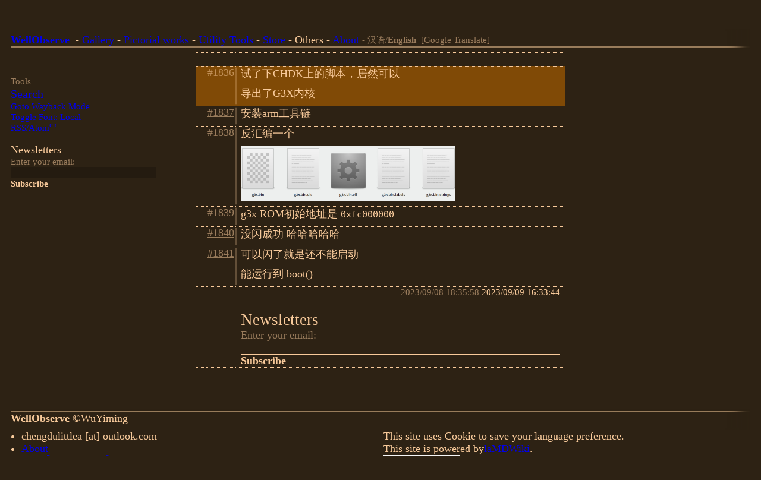

--- FILE ---
content_type: text/html; charset=UTF-8
request_url: https://www.wellobserve.com/index.php?post=20230908183558
body_size: 8705
content:
        <!DOCTYPE html><html lang='zh-Hans-CN'>
        <head>
        <meta charset='utf-8'>
        <meta content="width=device-width, initial-scale=1" name="viewport">
        <title>WellObserve</title>
        <meta property="og:title" content="WellObserve | Unamed (试了下CHDK上的脚本，居然可以)">
                        <link href='styles/main.css' rel='stylesheet' type="text/css">
        <link rel="alternate" type="application/rss+xml" title="WellObserve" href="?rss=en" />
        <link rel="alternate" hreflang="zh" href="index.php?post=20230908183558" />
        <link rel="alternate" hreflang="en" href="en.php?post=20230908183558" />
        <link rel="alternate" hreflang="x-default" href="en.php?post=20230908183558" />
                    <link rel="authorization_endpoint" href="auth" />        <noscript><style>.lb.post_access{top:unset;bottom:0;height:2em;} .active_post .lb.post_access{height:100%;}.post label{pointer-events:all;}</style></noscript>
        </head>
        <div class='page'>
            <script type='text/javascript'>
            function toggle_mobile_show(a){a.classList.toggle('hidden_m')}
            function ShowWaitingBar(){wait = document.querySelector("#waiting_bar");wait.style.display='';}
            function HideWaitingBar(){wait = document.querySelector("#waiting_bar");wait.style.display='none';}
                    function la_auto_grow(element){
                s=window.scrollY;element.style.height="30px";element.style.height=(element.scrollHeight)+"px";window.scroll(0, s);
            }
            function ShowBackdrop(alpha=0.5){
                b = document.getElementById('backdrop');
                b.style="background-color:rgba(0,0,0,"+alpha+");";
                b.style.animation='backdrop_fade_in 0.3s forwards';
                b.style.display = 'block';
            }
            function HideBackdrop(){
                b = document.getElementById('backdrop');
                b.style.animation='backdrop_fade_out 0.3s forwards';
                setTimeout(function(e1){e1.style.display='none';}, 300, b);
            }
            function ShowRightSide(big,elem_to_clone){
                p = document.getElementById('pop_right');
                if(elem_to_clone){
                    c = elem_to_clone.cloneNode(true);
                    c.id='side_bar_cloned';c.className="";c.style="";
                    p.querySelector('._content').appendChild(c);
                }
                p.classList.remove('pop_right','pop_right_big');
                if(big) {p.classList.add('pop_right_big');p.style.animation='pop_slide_in_big 0.3s forwards';}
                else {p.classList.add('pop_right');p.style.animation='pop_slide_in 0.3s forwards';}
                p.style.display='block';
                ShowBackdrop(0.5);
            }
            function HideRightSide(){
                p = document.getElementById('pop_right');
                if(side=p.querySelector('#side_bar_cloned')){
                    side.remove();
                }
                put = document.querySelector("#_uploader");
                if(p.classList.contains('pop_right')){p.style.animation='pop_slide_out 0.3s forwards';}
                else{p.style.animation='pop_slide_out_big 0.3s forwards';}
                setTimeout(function(e1, e2){e1.style.display='none';if(e2)e2.style.display='none';}, 300, p, put);
                HideBackdrop();
            }
            function CssNumberID(id){ return "#\\3"+id.substr(0,1)+" "+id.substr(1); }
            function ScrollToPost(id){
                post=null;
                if(!(post = document.querySelector("[data-post-id='"+id+"']"))){
                    if(!(post = document.querySelector(CssNumberID(id)))) return; } 
                post.scrollIntoView({ behavior: 'smooth', block: 'start'});
            }
                </script><input type='checkbox' class='lpctrl' id='titlectrl'>
        <header><div>
                <a href='index.php' class='clean_a hidden_m' onclick='ShowWaitingBar()'><b>WellObserve</b></a>
                <label for='titlectrl' id='mtitle'><b><a class='hidden_on_desktop'>Well...</a></b></label>
        <div class='header_nav'>
        <ul class='mobile_fold hidden_on_print' id='mobile_nav'>
            <li class='hidden_m'><a href='?gallery=default' onclick='ShowWaitingBar()'>Gallery</a></li>
            <li class='hidden_on_desktop_force block_m smaller'>&nbsp;</li>
            <li class='hidden_on_desktop_force block_m bigger'>
                <a href='index.php?part=recent' onclick='ShowWaitingBar()'>Recent</a>
                </li>
            <li class='hidden_on_desktop_force block_m bigger'>
                <a href='index.php?gallery=default' onclick='ShowWaitingBar()'>Gallery</a></li>
            <ul>
<li><a href="?post=20211024144212" onclick='ShowWaitingBar()'>Pictorial works</a><ul>
<li><a href="?post=20240411194237" onclick='ShowWaitingBar()'>Comic: Blowback</a><ul>
<li><a href="?post=20240506001355" onclick='ShowWaitingBar()'> Blowback: Extra Artworks</a></li>
</ul>
</li>
<li><a href="?gallery=大陆">The Continent</a></li>
<li><a href="?post=20211008145522" onclick='ShowWaitingBar()'>Comic: Rescuer</a></li>
<li><a href="?post=20200920100100" onclick='ShowWaitingBar()'>Comic: Flight 811</a></li>
</ul>
</li>
<li><a href="?post=20211024143141" onclick='ShowWaitingBar()'>Utility Tools</a><ul>
<li><a href="?post=20221222155743" onclick='ShowWaitingBar()'>Our Paint</a> <sup>v0.5</sup></li>
<li><a href="?post=20251106191222" onclick='ShowWaitingBar()'> A Intelligent Mesh Structure</a></li>
<li><a href="?post=20240802102648" onclick='ShowWaitingBar()'> Retro Cam</a></li>
<li><a href="?post=20240801153836" onclick='ShowWaitingBar()'> Digital 8mm Video Camera</a></li>
<li><a href="?post=20221022165137" onclick='ShowWaitingBar()'>LaGUI</a></li>
<li><a href="?post=20211021001236" onclick='ShowWaitingBar()'>Line Art</a></li>
<li><a href="?post=20211107011347" onclick='ShowWaitingBar()'>LaMDWiki</a></li>
<li><a href="?post=20211021230928" onclick='ShowWaitingBar()'> GPencil Font Plugin</a></li>
</ul>
</li>
<li><a href="?post=20211106195349" onclick='ShowWaitingBar()'>Store</a></li>
<li> Others<ul>
<li><a href="?post=20211027174547" onclick='ShowWaitingBar()'>Over the Edge</a></li>
</ul>
</li>
<li><a href="?post=20210929232259" onclick='ShowWaitingBar()'>About</a></li>
</ul>                            <li class='smaller gray'>
                    <a href='index.php?&post=20230908183558&set_language=zh' onclick='ShowWaitingBar()'>
                        汉语/<b>English</b></a>
                    <br class='hidden_on_desktop' />
                    <a id='translate_button' target='_blank'>&nbsp;[Google Translate]&nbsp;</a></li>
                    </ul></div>
    <hr class='hidden_m'>                </div></header>
        <div id='waiting_bar' style='display:none;'></div>
        <script>ShowWaitingBar();window.addEventListener('load',(event) =>{HideWaitingBar();}); </script>
            <div id='post_menu' style='display:none;' class='pop_menu clean_a'>
            <ul>
            <li><span id='_time_hook' class='smaller'>时间</span>&nbsp;&nbsp;<a href='javascript:HidePopMenu();'>×</a></li>
            <li><a id='share_copy'>⎘Copy Link</a></li>
            <hr />
                            <li><a id='menu_history'>History</a></li>
                        </ul>
        </div>
        <div id='backdrop' style='display:none;' class='backdrop' onclick='HideRightSide();HideBigImage(1);'
            ondrop="_dropHandler(event);" ondragover="_dragOverHandler(event);"></div>
        <div id='pop_right' class='pop_right' onclick='event.stopPropagation()'>
            <div style='text-align:right;position:sticky;top:0;'><a class='clean_a' href='javascript:HideRightSide();'>
                Close→</a></div>
                        <div class='_content'></div>
        </div>
                <div class='main' >
            <div class='left mobile_fold'><span class='gray smaller'><br /></span>        <div class='wayback_link clean_a smaller'><span class='gray'><br />Tools</span><ul>
        <li><a href='?search=' onclick='ShowWaitingBar()' class='bigger'>Search</a></li>
        <li>        <a href='index.php?&post=20230908183558&set_wayback=true'>Goto Wayback Mode</a>
        </li>
        <li><a href='index.php?&post=20230908183558&toggle_font=true'>
            Toggle Font: Local</a></li>
        <li><a rel="alternate" type="application/rss+xml" href="?rss=en" />RSS/Atom<sup>en</sup></a></li>
        </ul>
        </div>
        <div  class='hidden_on_print smaller''>
        <form action='mailsub.php?subscribe=1' method='post' id='subscribe_form' style='display:none;'></form>
        <br />
        <h3>Newsletters</h3>
        <span class='gray'>Enter your email:</span>
        <input type='text' id='email_subscribe_name' name='email_subscribe_name' form='subscribe_form' style='border-color:#f8ca9b88;background:rgba(0,0,0,0.2);max-width:16em;'>
        <input class='button' form='subscribe_form' type='submit' value=Subscribe>
        <br /></div>        <br />
        <hr class="hidden_on_desktop" />
        </div>
    <table class='center print_column clickable_section section'><tbody><tr class='hidden_on_print no_line'><td></td><td></td><td>    <style>#\32 0230908183558{display:block;}</style><br /><h2>Thread</h2></td></tr><tr class='no_line'><td></td><td></td><td></td></tr><tr class='no_line'><td></td><td></td><td><br class='hidden_on_print' /></td></tr><tr class='post  active_post last_wide' data-post-id='20230908183558'><td></td><td><a href='?post=20230908183558' onclick="ClickPost(this.parentNode.parentNode,event,true)">#<span class='mobile_fold'>1836</span></td><td><div class='post_menu_button _menu_hook' >+</div><p>试了下CHDK上的脚本，居然可以</p>
<p>导出了G3X内核</p></td></tr><tr class='post ' data-post-id='20230908183633'><td></td><td><a href='?post=20230908183633' onclick="ClickPost(this.parentNode.parentNode,event,true)">#<span class='mobile_fold'>1837</span></td><td><script>
                    document.title+=" | Unamed (试了下CHDK上的脚本，居然可以)"</script><div class='post_menu_button _menu_hook' >+</div><p>安装arm工具链</p></td></tr><tr class='post ' data-post-id='20230908190252'><td></td><td><a href='?post=20230908190252' onclick="ClickPost(this.parentNode.parentNode,event,true)">#<span class='mobile_fold'>1838</span></td><td><div class='post_menu_button _menu_hook' >+</div><p>反汇编一个</p>
<div class='imd'><a href='?show_image=20230908190243.jpg' target='_blank' onclick='event.preventDefault();'><img src="images/thumb/20230908190243.jpg" alt="图片"  data-imgsrc='20230908190243.jpg'></a></div></td></tr><tr class='post  last_wide' data-post-id='20230908192111'><td></td><td><a href='?post=20230908192111' onclick="ClickPost(this.parentNode.parentNode,event,true)">#<span class='mobile_fold'>1839</span></td><td><div class='post_menu_button _menu_hook' >+</div><p>g3x ROM初始地址是 <code>0xfc000000</code></p></td></tr><tr class='post ' data-post-id='20230908224202'><td></td><td><a href='?post=20230908224202' onclick="ClickPost(this.parentNode.parentNode,event,true)">#<span class='mobile_fold'>1840</span></td><td><div class='post_menu_button _menu_hook' >+</div><p>没闪成功 哈哈哈哈哈</p></td></tr><tr class='post ' data-post-id='20230909163344'><td></td><td><a href='?post=20230909163344' onclick="ClickPost(this.parentNode.parentNode,event,true)">#<span class='mobile_fold'>1841</span></td><td><div class='post_menu_button _menu_hook' >+</div><p>可以闪了就是还不能启动</p>
<p>能运行到 boot()</p></td></tr><tr class='no_line'><td></td><td></td><td><div class='smaller align_right'>
                <span class='gray'>2023/09/08 18:35:58</span>
                <br class='hidden_on_desktop' />2023/09/09 16:33:44
            </div></td></tr><tr class='no_line'><td></td><td></td><td><div  class='hidden_on_print'>
        <form action='mailsub.php?subscribe=1' method='post' id='subscribe_form' style='display:none;'></form>
        <br />
        <h2>Newsletters</h2>
        <span class='gray'>Enter your email:</span>
        <input type='text' id='email_subscribe_name' name='email_subscribe_name' form='subscribe_form' >
        <input class='button' form='subscribe_form' type='submit' value=Subscribe>
        <br /></div></td></tr><tr ><td></td><td></td><td></td></tr></tbody></table>        </div>
            <div class='small_footer'><div>
            <hr />
                        <b>WellObserve</b>
            <span onclick='event.stopPropagation()'                ondblclick='javascript:window.location.href="index.php?settings=true"'>©</span>WuYiming            <div class='smaller show_on_print'>www.wellobserve.com<br />chengdulittlea@outlook.com</div>
        </div></div>
        <div class='footer'>
            <div style='white-space:nowrap;'>
                <div class='footer_additional'>
                <ul>
<li>chengdulittlea [at] outlook.com</li>
<li><a href="?post=20210929232259" onclick='ShowWaitingBar()'>About</a></li>
<li><a href="https://bsky.app/profile/chengdulittlea.bsky.social" target='_blank'>Bsky<sup>↗</sup></a> | <a rel="me" href="https://mastodon.art/@chengdulittlea" target='_blank'>Mastodon<sup>↗</sup></a></li>
<li><a href="?post=20211026232009" onclick='ShowWaitingBar()'>Wish List</a></li>
<li><a href="?post=20211020225213" onclick='ShowWaitingBar()'>Internet Neighbour</a></li>
</ul>
<p><br /></p>
<style>.nosup sup{display:none;}</style>
<ul class="smaller nosup">
<li> <a href="https://webring.xxiivv.com/#your-id-here" target="_blank" target='_blank'>xxiivv webring<sup>↗</sup></a> <img src="xxiivv.icon.svg" alt="XXIIVV webring" style="height:1.5em;filter:invert(72%);vertical-align:bottom;"> <a href="https://lieu.cblgh.org/random" target='_blank'>Random<sup>↗</sup></a></li>
<li> <a href="https://yesterweb.org/webring/members.html" target='_blank'>Yesterweb webring<sup>↗</sup></a> <a href="https://webring.yesterweb.org/noJS/index.php?d=prev&amp;url=https://yesterweb.org/" target='_blank'>Prev<sup>↗</sup></a> <a href="https://webring.yesterweb.org/noJS/index.php?d=next&amp;url=https://yesterweb.org/" target='_blank'>Next<sup>↗</sup></a> <a href="https://webring.yesterweb.org/noJS/index.php?d=rand&amp;url=https://yesterweb.org/" target='_blank'>Random<sup>↗</sup></a></li>
<li> <a href="https://webring.dinhe.net" target='_blank'>Retronaut webring<sup>↗</sup></a> <a href="https://webring.dinhe.net/prev/https://www.wellobserve.com" target='_blank'>Prev<sup>↗</sup></a> <a href="https://webring.dinhe.net/next/https://www.wellobserve.com" target='_blank'>Next<sup>↗</sup></a> <a href="https://webring.dinhe.net/random" target='_blank'>Random<sup>↗</sup></a></li>
<li><a href="https://www.travellings.cn/go.html" target="_blank" rel="noopener" title="开往-友链接力">开往：别的有趣
</a></li>
</ul>                </div>
                <div class='footer_additional'>
                <p>This site uses Cookie to save your language preference.</p>
<p>This site is powered by<a href="?post=20211107011347" onclick='ShowWaitingBar()'>laMDWiki</a>.</p>
<div class='imd'><a href='?show_image=20230209181737.jpg' target='_blank' onclick='event.preventDefault();'><img src="images/20230209181737.jpg" alt="图片 keep_inline"  data-imgsrc='20230209181737.jpg'></a></div>
<p>&nbsp;</p>
<p><a href="?statistics=all"> Statistics</a></p>                </div>
            </div>
        </div>
        <p>&nbsp;<p>
        <div id='dropping_background' style='display:none;' onclick='this.style.display="none";'
            ondrop="_dropHandler(event);" ondragover="_dragOverHandler(event);">
            <h2 style='width:100%;'>Upload here</h2>
        </div>
                <div id='big_image_overlay' style='display:none'>
            <div class='big_image_box clean_a' onclick='HideBigImage(1)'>
                <div style='display:flex;align-items:center;height:100%;justify-content:center;width:100%;'>Please Wait</div>
                                <img id='big_image' onload="HideWaitingBar();" />                                <video id='big_video' onloadstart="HideWaitingBar();" controls><source id='big_video_src' type='video/mp4'
                    ></video>            </div>
            <div class='big_side_box' onclick='HideBigImage(1);'>
                        <div class='big_image_box clean_a image_nav' onclick='HideBigImage(1)'>
                <div ><a id='prev_image' class='image_nav_prev img_btn_hidden' onclick="event.stopPropagation();">
                    <div class='lr_buttons'>←</div></a></div>
                <div ><a id='next_image' class='image_nav_next img_btn_hidden' onclick="event.stopPropagation();">
                    <div class='lr_buttons'>→</div></a></div>
                <div id='here_buttons'></div>
            </div>                <div class='side_box_mobile_inner'>
                                        <div class='inquiry_buttons img_btn_hidden' id='inquiry_buttons' onclick="event.stopPropagation();">
                        <span style='display:none;' id='image_purchase' class='clean_a'>
                            <b><a id='image_purchase_button' target="_blank">￥Purchase Print</a></b>
                            <br class='hidden_on_desktop block_m' /></span>
                        <b><a class='clean_a' id='image_download'><span id='download_processing'>↓</span>Download</a></b>
                                                    &nbsp;<a class='clean_a' id='image_inquiry'>
                            <b>@</b>Inquiry</a>
                        <hr class='hidden_on_desktop block_m' />
                    </div>
                    <div id='big_image_share' class='clean_a' onclick="event.stopPropagation();">
                        <li class='wayback_close'><a onclick='HideBigImage(1);'>Close ×</a></li>
                        <li><a id='big_share_copy'>⎘ Copy Link</a></li>
                        <hr />
                    </div>                    <div id='big_image_info' onclick="event.stopPropagation();"></div>
                                    </div>
            </div>
        </div>
            </div><!-- page -->
        </body>
        </html>
            <script>
                        window.addEventListener('load', (event) => {ScrollToPost('20230908183558');});            if(back = document.getElementById('button_back')){
                if(document.referrer.indexOf(location.protocol + "//" + location.host) == 0){
                    back.href='javascript:history.back()';
                }else{
                    back.href='index.php';
                }
            }
            function copy_text(t) {
                ta = document.createElement('textarea'); document.body.appendChild(ta); ta.value = t; ta.select();
                document.execCommand("copy"); document.body.removeChild(ta);
            }
            if(trans = document.getElementById('translate_button')){
                trans.href='https://translate.google.com/translate?sl=auto&tl=en-US&u='+encodeURIComponent(document.location.href);
            }
            function ClickPost(p,e,pushstate){if(e)e.preventDefault();
                id=p.dataset.postId; if(!id)return; list=p.parentNode;active=list.getElementsByClassName('active_post');
                if(active&&active[0]&&active[0]!=p){
                    if(pushstate){window.history.pushState('?post='+id,null,'?post='+id);}
                    active[0].classList.remove('active_post'); p.classList.add('active_post');
                }
                if(!active[0]){ window.location.href="?post="+id; }
            }function InitLabel(){
                lb=document.querySelector('#mtitle'); lb.removeAttribute('for'); lb.onclick=function()
                    {c=document.querySelector('#titlectrl');if(c.checked)c.checked=false;else c.checked=true;}
                lb=document.querySelectorAll('.bkg_section label');if(!lb||!lb[0])return;
                for(i=0;i<lb.length;i++){ lb[i].removeAttribute('for');lb[i].onclick=function()
                    {c=this.parentNode.querySelector('.lpctrl');if(!c)return;if(c.checked)c.checked=false;else c.checked=true;} }
            }InitLabel();
             ScrollToPost("20230908183558");             function ShowPostMenu(post){
                menu = document.getElementById('post_menu');
                menu.style.display='block';
                menu.parentNode.removeChild(menu);
                post.appendChild(menu);
                menu.style.display='block';
                id = post.dataset.postId
                menu.querySelector('#_time_hook').innerHTML = ''+id.substring(2,4)+'/'+id.substring(4,6)+'/'+id.substring(6,8)+
                                                              ' '+id.substring(8,10)+':'+id.substring(10,12);
                window.onClick="HidePopMenu()";
                menu.onClick=(function(event){
                  event.stopPropagation();
                });
                hs = menu.querySelector('#menu_history');
                hs.href='?post='+id+'&history=1';
                                
                title = document.title;
                copy = document.getElementById('share_copy');
                copy.innerHTML='⎘ Copy Link';
                copy.addEventListener("click", function(){
                    url = window.location
                    path = location.pathname
                    copy_text(url.protocol+"//"+url.host+path+"?post="+id);
                    this.innerHTML='&#10003;&#xfe0e; Copy Link';
                });
            }
            function HidePopMenu(){
                var menus = document.querySelectorAll('.pop_menu');
                [].forEach.call(menus, function(m){m.style.display='none';});
            }
            var posts = document.querySelectorAll('.main>.center>tbody>.post'); if(!posts || !posts[0]) posts = document.querySelectorAll('.center_slides .post'); 
            [].forEach.call(posts, function(p){
                if(s=p.querySelector('._menu_hook')) s.addEventListener("click", function() {
                    ShowPostMenu(this.parentNode.parentNode);
                    if(document.querySelector('.clickable_section')!=null) ClickPost(this.parentNode.parentNode,null,true)
                });
                p.addEventListener("dblclick", function(){ ClickPost(this,null,true); lp=this.querySelector('.lpctrl'); if(lp){ if(lp.checked)lp.checked=false;else lp.checked=true; }});
            });
            //var post_clickables = document.querySelectorAll('.center .post a');
            //[].forEach.call(post_clickables, function(p){
            //    p.addEventListener("click", function(event){
            //        event.stopPropagation();
            //    });
            //});
            
            function FindImage(imgsrc){
                for(var i=0;i<document.images_filtered.length;i++){
                    if (document.images_filtered[i].dataset.imgsrc==imgsrc) return document.images_filtered[i]
                }
                return null
            }
            
            var dottime1;
            var dottime2;
            
            function ToDataURL(url) {
                return fetch(url).then((response) => {return response.blob();}).then(blob => {
                    clearTimeout(dottime1);clearTimeout(dottime2);
                    ps = document.querySelector('#download_processing');
                    ps.innerHTML='↓';ps.style.opacity='';
                    return URL.createObjectURL(blob);});
            }
            async function DownloadAsImage(url,name) {
                const a = document.createElement("a"); a.href = await ToDataURL(url); a.download = name;
                document.body.appendChild(a); a.click(); document.body.removeChild(a);
            }
            function basename(url){return url.split(/[\\/]/).pop();}
            
            pushed=0;
            function ShowBigImage(imgsrc,do_push){
                ShowWaitingBar();
                share = document.querySelector('#big_image_share');
                img = document.querySelector('#big_image');
                vid = document.querySelector('#big_video');
                vidsrc = document.querySelector('#big_video_src');
                down = document.querySelector('#image_download');
                img.src = ""; vidsrc.src="";
                if(imgsrc.match(/\.mp4$/)){
                    vidsrc.src = src = "images/"+imgsrc; img.style.display='none'; vid.load();vid.style.display='block';
                }else{
                    img.src = src = "images/"+imgsrc; vid.style.display='none';img.style.display='block';
                }
                down.href="images/"+imgsrc;
                var downname='WellObserve_WuYiming_chengdulittlea[at]outlook[dot]com_'+
                    basename(down.href);
                img.alt = downname; down.download=downname;
                var use_href = "images/"+imgsrc;
                
                down.onclick=function(event){event.stopPropagation();event.preventDefault();
                ps = this.querySelector('#download_processing');ps.innerText='…';
                var dotwait = function(ps){ var self = this;
                    dottime1 = setTimeout(function(ps){
                        ps.style.opacity='0'; dottime2 = setTimeout(function(ps){ps.style.opacity='1'; dotwait(ps);},300,ps); },300,ps) }
                dotwait(this.querySelector('#download_processing'));
                DownloadAsImage(use_href,downname);};

                
                if(do_push){PushGalleryHistory(src)}
                
                page_url = encodeURIComponent(window.location.href);
                
                                    inqb = document.querySelector('#image_inquiry');
                    inqb.href="mailto:WuYiming\<chengdulittlea@outlook.com\>?subject=Blog Artwork Inquiry&body="+
                        encodeURIComponent("Hi! I'm interested in this piece of artwork on your blog:"+'\n\n')+
                        (page_url)+encodeURIComponent('\n\n');
                                
                this_image = FindImage(imgsrc);
                if(this_image&&this_image.dataset.prevsrc){
                    new_image = FindImage(this_image.dataset.prevsrc);
                    new_prev = new_image?new_image.dataset.prevsrc:null;
                    im = document.querySelector('#prev_image');
                    if(new_prev) {im.href='javascript:ShowBigImage("'+this_image.dataset.prevsrc+'",'+do_push+')';im.style.opacity='';}
                    else {im.style.opacity='0';im.removeAttribute("href");}
                }
                if(this_image&&this_image.dataset.nextsrc){
                    new_image = FindImage(this_image.dataset.nextsrc);
                    new_next = new_image?new_image.dataset.nextsrc:null;
                    im = document.querySelector('#next_image');
                    if(new_next) {im.href='javascript:ShowBigImage("'+this_image.dataset.nextsrc+'",'+do_push+')';im.style.opacity='';}
                    else {im.style.opacity='0';im.removeAttribute("href");}
                }
                purchase = document.querySelector('#image_purchase');
                purchase_btn = document.querySelector('#image_purchase_button');
                                if(this_image&&this_image.dataset.product){
                    purchase.style.display='';
                    href = this_image.dataset.product;
                    if(this_image.dataset.product.match('^[0-9]{14}$')){
                        href = '?post='+href;
                    }
                    purchase_btn.href = href;
                }else{
                    purchase.style.display='none';
                    purchase_btn.removeAttribute("href");
                }
                
                DelayHideImgBtn(null);
                
                title = encodeURIComponent(document.title);
                copy = document.getElementById('big_share_copy');
                copy.innerHTML='⎘ Copy Link';
                copy.addEventListener("click", function(){
                    copy_text(window.location.href);
                    this.innerHTML='&#10003;&#xfe0e; Copy Link';
                });
                
                o = document.querySelector('#big_image_overlay');
                info = document.querySelector('#big_image_info');info.innerHTML="Querying...";
                here = document.querySelector('#here_buttons');here.innerHTML='';
                o.style.display="block";
                ShowBackdrop(0.8);
                var xhr = new XMLHttpRequest();
                xhr.onreadystatechange = function() {
                    if (this.readyState == 4 && this.status == 200) {
                        info = document.querySelector('#big_image_info');
                        var response = xhr.responseText;
                        let content=""
                        if(res = response.match(/<ref>(.*)<\/ref>/u)){
                            content="<span class='small'>This image appeared in "+res[1]+" posts</span>"+content;
                        }else{content="<span class='smaller gray'>This images is not referenced</span>"+content;}
                        if(res = response.match(/<insert>([\s\S]*)<\/insert>/u)){ content+=res[1]; }
                        info.innerHTML=content;
                        if(res = response.match(/<here>([\s\S]*)<\/here>/u)){
                            here.innerHTML=res[1]; window.here_b=document.getElementsByClassName('here_btn');
                            if(window.here_b)for(b=0;b<window.here_b.length;b++) {
                                window.here_b[b].addEventListener('mousemove',DontHideImgBtn);
                                window.here_b[b].addEventListener('mouseover',DontHideImgBtn);}
                        }
                    }
                };
                xhr.open("GET", "index.php?image_info="+imgsrc+"", true);
                xhr.send();
            }
            function HideBigImage(do_push){
                o = document.querySelector('#big_image_overlay');
                img = document.querySelector('#big_image');
                vid = document.querySelector('#big_video');
                vidsrc = document.querySelector('#big_video_src');
                img.src = ""; vidsrc.src="";
                if(o.style.display!='none'){
                    o.style.display="none";
                    HideBackdrop();
                    if(do_push){PushGalleryHistory("");}
                    HideWaitingBar();
                }
            }
            var lbtn=document.querySelector('#prev_image'),rbtn=document.querySelector('#next_image');
            var inq=document.querySelector('#inquiry_buttons');
            var overlay=document.querySelector('#big_image_overlay');
            var hide_timeout;
            function DontHideImgBtn(e){ clearTimeout(hide_timeout); e.stopPropagation(); }
            function DelayHideImgBtn(e){
                lbtn.classList.remove('img_btn_hidden'); rbtn.classList.remove('img_btn_hidden');
                inq.classList.remove('img_btn_hidden');
                if(window.here_b)for(b=0;b<window.here_b.length;b++){window.here_b[b].classList.remove('img_btn_hidden');}
                clearTimeout(hide_timeout);
                hide_timeout = setTimeout(function(e1,e2,e3,e4){e1.classList.add('img_btn_hidden');
                    e2.classList.add('img_btn_hidden');e3.classList.add('img_btn_hidden');
                    if(window.here_b)for(b=0;b<window.here_b.length;b++){
                        window.here_b[b].classList.add('img_btn_hidden');}}, 1000, lbtn, rbtn, inq);
            }
            lbtn.addEventListener('mousemove',DontHideImgBtn);lbtn.addEventListener('mouseover',DontHideImgBtn);
            rbtn.addEventListener('mousemove',DontHideImgBtn);rbtn.addEventListener('mouseover',DontHideImgBtn);
            inq.addEventListener('mousemove',DontHideImgBtn);inq.addEventListener('mouseover',DontHideImgBtn);
            overlay.addEventListener('mousemove',DelayHideImgBtn);
            function UpdateImageClickables(){
                var images = document.querySelectorAll('.center img, .center video, .center_wide img, .center_wide video');
                var images_filtered=new Array(); var imgadded = new Array();
                var images_remaining=new Array();
                [].forEach.call(images, function(img){
                    if(img.classList.contains("no_pop") || (!(imgsrc = img.dataset.imgsrc))) return;
                    if(imgadded.indexOf(imgsrc)>=0) {images_remaining.push(img); return;}
                    images_filtered.push(img);imgadded.push(imgsrc);
                });
                for(var i=0; i<images_filtered.length; i++){
                    previmg = nextimg = null; img = images_filtered[i];
                    if(i>0) previmg=images_filtered[i-1];
                    if(i<images_filtered.length-1) nextimg=images_filtered[i+1];
                    prevsrc=previmg?previmg.dataset.imgsrc:null; nextsrc=nextimg?nextimg.dataset.imgsrc:null; 
                    img.dataset.prevsrc = prevsrc; img.dataset.nextsrc = nextsrc; 
                    function wrap(imgsrc){return function(event){ShowBigImage(imgsrc, 1);}}
                    var clone = img.cloneNode(true); img.replaceWith(clone);
                    clone.addEventListener("click", wrap(img.dataset.imgsrc));
                }
                for(var i=0; i<images_remaining.length; i++){
                    img = images_remaining[i];
                    function wrap(imgsrc){return function(){ShowBigImage(imgsrc, 1);}}
                    var clone = img.cloneNode(true); img.replaceWith(clone);
                    clone.addEventListener("click", wrap(img.dataset.imgsrc));
                }
                document.images_filtered = images_filtered;
            }
            UpdateImageClickables();
            function PopGalleryHistory(){
                if(pushed){
                    pushed = 0;
                    try{
                        history.back();
                    }catch{
                        console.log("can't do it.");
                    }
                }
            }
            function PushGalleryHistory(src){
                abs_img = window.location.protocol+"//"+window.location.host+'/'+src
                title = "照片"
                extra = "?";
                sp = new URLSearchParams(window.location.search)
                if(sp.has('post')){extra+="post="+sp.get('post')}
                if(sp.has('gallery')){extra+="&gallery="+sp.get('gallery')}
                try{
                    window.history.pushState('&pic='+src, 'Title', extra+'&pic='+src);
                }catch{
                    console.log("can't do it.");
                }
                pushed = 1;
            }
            document.addEventListener('keydown', function(e){
                large = document.getElementById('big_image_overlay')
                if (large.style.display!='block') return;
                if(e.key=='Escape'||e.key=='Esc'||e.keyCode==27){
                    HideBigImage(1);
                }
            }, true);
            window.addEventListener('popstate', (event) => {
                href=window.location.href;
                let sp = new URLSearchParams(href.substring(href.indexOf('?')))
                if(sp.has('pic')){
                    src = sp.get('pic')
                    if(onlyimg = src.match(/[0-9]{14,}.(jpg|png|jpeg|gif|mp4)/u)) ShowBigImage(onlyimg[0], 0);
                    else{HideBigImage(0);}
                }else{HideBigImage(0);}
                if(sp.has('post')){
                    id=sp.get('post');post=document.querySelector('.post[data-post-id="'+id+'"]');
                    if(post){ClickPost(post,null,false);}
                }
            });
            
            let searchParams = new URLSearchParams(window.location.search)
            if(searchParams.has('pic')){
                src = searchParams.get('pic')
                if(onlyimg = src.match(/[0-9]{14,}.(jpg|png|jpeg|gif|mp4)/u)){
                    ShowBigImage(onlyimg[0], 1);
                }
            }
            function _dropHandler(event){ if (typeof dropHandler === "function") dropHandler(event); }
            function _dragOverHandler(event){ if (typeof dragOverHandler === "function") dragOverHandler(event); }
        </script>
        </body>
    


--- FILE ---
content_type: text/css
request_url: https://www.wellobserve.com/styles/main.css
body_size: 7004
content:

html{font-size:18px;font-family:'Noto Serif CJK SC','Times New Roman','SimSun', Georgia, serif;}
.page{overflow:none;}
body{background-color:#2d2214;color:#f8ca9b;}
sup,sub{line-height:0;} .lpctrl{display:none;}
blockquote{border-left:2px solid #f8ca9b;padding-left:0.3em;}
*{box-sizing:border-box;padding:0;margin:0;font-weight:normal;}
b,strong,th{font-weight:bold;}
select{font-size:inherit;}
.page,.page_gallery{padding:1em;padding-top:0;padding-bottom:0;}
.hidden_on_desktop,.hidden_on_wide{display:none;}
.hidden_on_desktop_force{display:none !important;}
::file-selector-button{background:none;border:none;}
a,button,::file-selector-button{text-decoration:underline;color:#f8ca9b;text-decoration-thickness:2px;text-underline-offset:0.15em;}
a:hover,.button:hover,::file-selector-button:hover{text-decoration:none;color:#f8ca9b88;}
.button:disabled{background-color:#f8ca9b88;pointer-events:none;}
header{position:fixed;top:0;width:calc(100% - 2em);background-color:#2d2214;z-index:10;padding-top:0.5em;box-shadow: 0.5em 0px #2d2214;}
header::before{content:'';position:absolute;left:0;right:0;top:0;height:1.95em;box-shadow:-2em 0em 1em -1em inset #2d2214;pointer-events:none;}
header>div{overflow:auto;white-space:nowrap;}
.header_nav{display:inline;}
header a,.left a,.footer a,.clean_a,.clean_a a{text-decoration:none;}
header a:hover,.button:hover{color:#f8ca9b88 !important;text-decoration:underline;text-decoration-thickness:2px;text-underline-offset:0.15em;}
.exp_h_f{padding-top:0.3em !important;padding-bottom:0.3em !important;line-height:1.5em !important;height:2.1em !important;}
.exp_f{text-align:center;}
.toc_button{position:absolute;top:0.5em;right:0;text-shadow: 0px 0px 10px #2d2214;background-color:#2d221488;}
.footer{background-color:#2d2214;z-index:10;position:relative;}
.invert_a,.invert_a a{color:#f8ca9b88;text-decoration:none;}
.invert_a:hover,.invert_a a:hover{color:#f8ca9b !important;}
.gray,.gray a{color:#f8ca9b88;}
hr{border:1px solid #f8ca9b88;}
header ul,.small_footer ul,.small_footer span,header li,.small_footer li{display:inline-block;vertical-align:text-top;}
header li::before,.small_footer li::before{content:' - '}
header li ul{display:none;}
header:hover li ul{display:inline;}
header li ul li{display:block !important;margin-left:1em;}
header li ul li a{font-size:0.9em;}
//h1,h2,h3,h4,h5{font-size:1em;}
//h1{text-decoration:underline;}
header h1,header h2,header h3,header h4,header h5,header p{display:inline;font-size:1rem;}
.main{position:relative;word-spacing:-1em;top:2em;margin-bottom:2em;}
.main *{word-spacing:initial;}
pre{overflow:auto;display:block;line-break:anywhere;white-space:pre-wrap;}code{font-size:0.83em;}
ul{display:block;}
li{display:block;}
.clean_table{border:none;font-size:1em !important;}.clean_table thead{box-shadow:none;}.clean_table td{vertical-align:top;}
table{width:100%;border-collapse:collapse;border-bottom:2px solid #f8ca9b;border-top:3px solid #f8ca9b;}
.settings input,.post inpiut{border:none!important;}
.post table img{max-width:min(100%, 20rem) !important;}
td{padding-left:0.1em;padding-right:0.1em;}
td:first-child{padding-left:0;}
td:last-child{padding-right:0;}
tbody tr:hover{box-shadow:inset 0 -2px 0 0px #f8ca9b;}
thead{box-shadow:inset 0 -1px 0 0px #f8ca9b;}
.post table{font-size:0.85em;}
.interesting_tbody{background:linear-gradient(90deg, #2d2214ff, #2d221488 20em);}
.interesting_tbody td{display:contents;}
.interesting_tbody tr{position:relative;scroll-margin:4.5em}
.interesting_tbody td>*{display:table-cell;}
.interesting_tbody td>.wscroll{display:none !important;}
.interesting_tbody .post_access{padding-top:0;}
.interesting_tbody .post_menu_button{top:0;opacity:0;}
.interesting_tbody td>img,.interesting_tbody td>.imd{position:absolute;left:1.4em;z-index:-1;height:1em;width:20em;
display:flex;top:0.2em;object-fit:cover;max-width:calc(100% - 1.4em) !important;overflow:hidden;}
.interesting_tbody td>.imd>a{display:flex;}
.interesting_tbody img{object-fit:cover;width:100%;}
.interesting_tbody .p_row{display:flex;position:absolute;left:1.4em;top:0.25em;z-index:-1;flex-wrap:nowrap;max-width:calc(100% - 1.4em);}
.interesting_tbody .p_thumb{height:1em;}
.interesting_tbody .p_thumb img,.interesting_tbody .p_thumb video{max-height:10rem !important;max-width:20rem !important;}
tr:hover .post_menu_button{opacity:1;}
.post_current_row{background-color:#a9270e;mix-blend-mode:screen;text-shadow:0px 0px 0.1em #2d2214;}
.align_right{text-align:right;}
.left{display:inline-block;vertical-align:top;width:25%;padding-right:1.5em;padding-bottom:4rem;position:sticky;top:2em;
overflow:auto;max-height:calc(100vh - 2.6em);}
.center{display:inline-block;vertical-align:top;width:50%;overflow:visible;padding-bottom:4rem;}
.center_slides{display:block;vertical-align:top;width:100%;overflow:visible;padding-bottom:4rem;font-size:5vmin;user-select:none;}
.center_slides .print_column{display:table;position:fixed;top:0;right:0;left:0;bottom:0;width:100%;height:100%;z-index:90;}
.center_slides .print_column .post{display:table-cell;vertical-align:middle;padding:5vmin !important;max-height:100vh;width:100vw;overflow:auto;}
.center_slides .active_post{background-color:#2d2214;}.center_slides .post{background-color:#2d2214;}
.center_slides .post_access{display:none;}
.center_slides .post_menu_button{display:none !important;}
.center_slides .post_width{display:block;vertical-align:middle;max-height:100vh;overflow-y:auto;overflow-x:hidden;width:100%;}
.center_slides .linked_posts{display:none;}.center_slides .ref_compact{position:relative!important;display:block!important;}
.slides_buttons{position:fixed;z-index:200;right:0.5rem;bottom:0.5rem;user-select:none;background-color:#2d2214aa;padding:0.5rem;font-family:monospace;}
.slides_buttons a{text-decoration: none;}
.center_slides .imd{text-align:center;pointer-events:none;}
.imd_float{float:right;width:50% !important;clear:both;margin-left:0.5em !important;}
.center_wide{display:inline-block;vertical-align:top;width:75%;padding-left:0.3em;overflow:visible;padding-bottom:4rem;}
.center_full{display:inline-block;vertical-align:top;width:100%;overflow:visible;padding-bottom:4rem;}
.center_wide .p_thumb{height:12rem;width:12rem;margin:0;margin-right:0.5rem;margin-bottom:0.5rem;box-shadow:5px 5px 15px 2px black;}
.linked_posts{padding:0.5em;background-color:#0004;box-shadow:0px 0.2em 0.2em -0.2em inset #000000ee;}
.active_post .linked_posts{background-color:#ae6407;}
input:checked~.linked_posts,input:checked~a{display:none;}
.bkg_recent>.post,.bkg_section{background:#4a3413;box-shadow:0em 0em 0.5em #000000ee;margin-bottom:0.5em;}
.bkg_recent>.post>.post_width :last-child{margin-bottom:0;}
.sticky_title{position:sticky;top:calc(1.6rem + 2px);z-index:1;background-color:#2d2214;pointer-events:none;}
.center_exp{display:block;width:80%;margin:0 auto;overflow:visible;padding-bottom:1em;}
.table_top{position:relative;left:calc(-50% - 0.45em);width:calc(200% + 0.6em);background:#2d2214;z-index:1;
box-shadow:0px 0px 2em 1em #2d2214;margin-top:2em;margin-bottom:2em;}
textarea,input[type=text],input[type=password]{font-family:monospace;width:100%;display:block;font-family:inherit;max-height:60vh;font-size:inherit;}
select,textarea,input[type=text],input[type=password]{font-family:monospace;background:none;border:none;border-bottom:1px solid #f8ca9b;color:#f8ca9b;}
.text_highlight input{border-bottom:1px solid #2d2214;color:#2d2214;}
.button{background:none;border:none;font-family:inherit;color:#f8ca9b;font-size:inherit;font-weight:bold;}
.post{position:relative;scroll-margin:3.5em;}
.active_post{background-color:#804a06;}.active_post .post_access{background-color:#ae6407;}
.center_exp .post{padding-left:0;padding-right:0;padding-top:0;padding-bottom:0;}
.post li,.footer_additional li,.footer_additional li,.post_dummy li
{display:list-item;margin-left:1em;list-style:disc;}
.post li li,.footer_additional li li,.footer_additional li li,.post_dummy li li
{list-style:circle;}
ol li{list-style:unset !important;}
.post_width > *,.post_dummy > *,.post_ref > *{margin:0;margin-bottom:0.5rem}
.post > td:nth-child(3) > *{margin:0;margin-bottom:0.5rem}
.post_dummy > *{width:60%;margin:0 auto;margin-bottom:0.5rem}
.post_dummy > p img{display:block;width:100%;margin:0 auto;}
.gallery_left li{display:list-item;margin-left:1em;list-style:none;}
.gallery_left .selected{list-style:'→';}
.bkg_section .post_width{padding-top:0;padding-bottom:0;}
.bkg_section .restart+.post .post_width{padding-top:0.5em;}
.post_width{display:inline-block;margin-left:0.5em;vertical-align:top;}
.opt_compact .post_width,.ref_compact .post_width{padding-top:0;padding-bottom:0;}
.p_thumb .post_menu_button{right:0.3rem;top:0.3em;}
.post_menu_button{position:absolute;display:none;right:0rem;width:1.5rem;box-shadow:0px 0px 3px #000000ee;
text-align:center;border-radius:0.3em;user-select:none;cursor:pointer;z-index:10;background-color:#4a3413aa;}
.pointer{cursor:pointer;}
.post:hover .post_menu_button{display:block;}
.pop_menu{position:absolute;top:0.3rem;z-index:95;background-color:#6a491c;
padding:0.3em;right:0.3rem;text-align:right;border-radius:0.3em;font-size:1rem;
box-shadow:0px 0px 10px #000000ee;}
.pop_menu li{list-style:none;margin-left:0;}
.pop_menu hr{border:2px solid rgba(0,0,0,0.1);}
.toc{left:60%;width:40%;top:0;position:absolute;}
.paa{width:1.4rem;min-width:1.4rem;}
.opt_compact .post_access,.ref_compact .post_access{border-right:2px solid #f8ca9b88;background-color:#4a3413;right:unset;left:-2em;}
.active_post .opt_compact .post_access,.active_post .ref_compact .post_access{background-color:#804a06;}
.post_preview{overflow:hidden;margin-bottom:0.4em;background-color:#2d2214aa;box-shadow: 0px 0px 0.2em #000000ee;}
.post_preview:hover{filter:contrast(90%);}
.active_post .post_preview:hover{filter:contrast(90%);}
.hide_long{max-height:12em;overflow:hidden !important;}
.post .post_ref{margin:0;padding-left:1.5rem;}
.post_ref_main{display:inline-block;vertical-align:top;max-height:6em;overflow:hidden;margin:0.4em;}
.post_ref_images{overflow:hidden;margin:0.4em;margin-top:0;}
.post_ref_hint{text-align:right;}
.page_selector{padding-top:2rem;text-align:center;}
.smaller{font-size:0.85em;} .bigger{font-size:1.3em;} .block{display:block;}
.restart{text-align:left;padding-top:1rem;padding-bottom:0.5rem;}
.opt_compact{margin-left:2rem;}
.post_box_top{padding-bottom:0.3em;padding-top:0.3em;}
.post_box_fixed_bottom{position:sticky;bottom:0em;background-color:#2d2214;z-index:5;}
.spacer{height:0.5em;}
.pop_right,.pop_right_big{position:fixed;top:0;right:0;bottom:0;width:30%;z-index:100;background-color:#a9270e;display:none;
transition-timing-function:ease-out;padding:1rem;overflow:auto;}
@keyframes pop_slide_in{0%{right:-30%;}100%{right:0%;}}
@keyframes pop_slide_out{0%{right:0%;}100%{right:-30%;}}
@keyframes pop_slide_in_big{0%{right:-30%;}100%{right:0%;}}
@keyframes pop_slide_out_big{0%{right:0%;}100%{right:-30%;}}
.backdrop{position:fixed;top:0;right:0;bottom:0;left:0;background-color:rgba(0,0,0,0.5);transition-timing-function:ease-out;z-index:90;}
@keyframes backdrop_fade_in{0%{opacity:0%;}100%{opacity:100%;}}
@keyframes backdrop_fade_out{0%{opacity:100%;}100%{opacity:0%;}}
.toc_entry_1{font-size:1.1em;}
.toc_entry_2{font-size:1.0em;padding-left:0.5rem;}
.toc_entry_3{font-size:0.9em;padding-left:1rem;}
.toc_entry_4{font-size:0.85em;padding-left:1.5rem;}
.toc_entry_5{font-size:0.8em;padding-left:2rem;}
h1,h2,h3,h4,h5{scroll-margin:2.5em;}
.post h1,.post h2,.post h3,.post h4,.post h5{margin-top:1rem;}
.left ul h1,.left ul h2,.left ul h3,.left ul h4,.left ul h5,.left ul p{font-size:1em;}
.deleted_post{color:#f8ca9b88;text-decoration:line-through;}
#file_list{margin-top:0.5em;}
.file_thumb img,.file_thumb video{max-height:100%;max-width:100%;object-fit:cover;min-width:100%;min-height:100%;}
.file_thumb video{border:2px dashed #f8ca9b;}f
#file_list li{margin-bottom:0.3em;}
.ref_thumb{white-space:nowrap;overflow:hidden;}
.ref_thumb .file_thumb{width:2em;height:2em;margin:0;margin-right:0.3em}
.side_thumb li{margin:0.4em;display:inline-block;}
.file_thumb{width:4em;height:4em;display:inline-block;line-height:0;vertical-align:middle;overflow:hidden;}
.p_row{display:flex;flex-wrap:wrap;width:100%;}
.p_thumb{display:flex;flex-grow:100;height:6rem;overflow:hidden;position:relative;margin-right:0.5em;margin-bottom:0.5em;}
.p_thumb_narrow{width:1rem !important;flex-grow:1;opacity:0.2;}
.p_thumb img,.p_thumb video{object-fit:cover;max-height:100%;min-width:100%;}.p_thumb a{display:contents;}
.p_thumb:hover .post_menu_button{display:block;}
.p_thumb_selected{color:#f8ca9b !important;}
.p_thumb_selected{display:block;}
.post .p_thumb img,.post .p_thumb video{max-height:6rem;}
.p_thumb video{border-bottom:0.4em dashed #f8ca9b;border-top:0.4em dashed #f8ca9b;}
.p_thumb_end{flex-grow:10000 !important;box-shadow:none;align-items:center;padding:2em !important;}
.p_thumb_end:hover, .p_thumb_end a:hover{background-color:#f8ca9b88;cursor:pointer;}
.big_image_box{position:fixed;top:0;bottom:0;left:0;width:75%;z-index:95;text-align:center;pointer-events:none;}
.big_image_box *{pointer-events:auto;}
.big_image_box img,.big_image_box video{position:absolute;margin:auto;top:0;left:0;right:0;bottom:0;cursor:unset;}
.here_image_box{position:relative;width:100%;text-align:center;height:calc(100vh - 4.5em);}
.here_image_box img,.here_image_box video{position:absolute;margin:auto;top:0;left:0;right:0;bottom:0;cursor:unset;}
.big_side_box{position:fixed;top:0;bottom:0;right:0;width:25%;overflow:auto;z-index:98;color:#f8ca9b;padding:1rem;pointer-events:none;}
.big_side_box a,.big_side_box hr,#dropping_background{color:#f8ca9b;}
.big_side_box a:hover{color:#f8ca9b88;}
.big_side_box *{pointer-events:auto;}
.big_side_box .post_preview{border-bottom:1px dotted #f8ca9b;background-color:unset;}
.image_nav{pointer-events:none;}
#dropping_background{background-color:rgba(255,255,255,0.4);position:fixed;top:0;right:0;bottom:0;left:0;z-index:100;text-align:center;
box-shadow:0px 0px 500px black inset;display:flex;align-items:center;}
img,video{cursor:pointer;max-height:100%;max-width:100%;vertical-align:middle;}
.post img,.post video{max-height:min(70vh, 20rem);max-width:min(100%, 20rem);}
.post > a > img,.post > a > video{display:block;margin:0.3em auto;}
.post .original_img{max-width:100%;display:inline-block;vertical-align:middle;
margin-left:auto;margin-right:auto;max-width:100%;max-height:90vh;}
.center_exp .post .original_img{display:block;}
.original_img img,.original_img video{max-height:90vh;max-width:100%;}
.p_row .original_img{margin-bottom:0;}
.post_ref .original_img{margin:unset;max-width:unset;max-height:min(70vh, 20rem);max-width:min(100%, 20rem);}
.imbtn{color:rgba(0,0,0,0);display:block;contain:content;padding:0.25em;margin-bottom:0.5em;text-decoration:none;}
.imbtn img{display:block;object-fit:cover;position:absolute;top:0;left:0;bottom:0;right:0;margin:auto;z-index:-1;
min-width:100% !important;min-height:100% !important;filter:opacity(70%);transition:0.1s;}
.imbtn:hover img{filter:opacity(20%) blur(0.2em);} .imbtn:hover{color:#f8ca9b !important;}
.imbtn:hover {color:#f8ca9b;text-shadow:0px 0px 5px #2d2214;}
header .imbtn{display:inherit;border:none;padding:0em;height:unset;height:unset;margin:0em;contain:unset;}
header .imbtn:hover{border:none;color:#f8ca9b88 !important;} header .imbtn img{display:none;}
.b ul{font-size:1.4em;}
no_pop{cursor:unset;}
p{min-height:0.8em;}
.bold,.bold *{font-weight:bold;}
.footer_additional{display:inline-block;width:50%;vertical-align:text-top;white-space:normal;}
.small_footer{background-color:#2d2214;padding-bottom:0.5em;position:sticky;bottom:0px;z-index:10;box-shadow: 0.5em 0px #2d2214;}
.small_footer>div{overflow:auto;white-space:nowrap;}
.small_footer::before{content:'';position:absolute;left:0;right:0;bottom:0;height:1.95em;box-shadow:-2em 0em 1em -1em inset #2d2214;pointer-events:none;}
.top_post_hint{margin-left:0.5em;font-weight:bold;}
.white{color:#2d2214;}
.full_box{border:1px solid #f8ca9b !important;padding:0.3rem;overflow:auto;}
.image_nav_prev,.image_nav_next{z-index:100;position:absolute;line-height:0;height:50%;width:20%;top:25%;display:flex;align-items:center;
transition:background-size .2s ease;padding:0.5em;text-shadow:0px 0px 5px black;user-select:none;pointer-events:auto;}
.image_nav_prev{left:0;justify-content:left;background:linear-gradient(to left, rgba(0,0,0,0), rgba(0,0,0,0.4));
background-repeat:no-repeat;background-size:0% 100%;}
.image_nav_prev:hover,.image_nav_next:hover{background-size:100% 100%;}
.image_nav_next{right:0;justify-content:right;background:linear-gradient(to right, rgba(0,0,0,0), rgba(0,0,0,0.2));
background-repeat:no-repeat;background-size:0% 100%;transition:background-size .2s ease;background-position-x:100%;}
.inquiry_buttons{position:fixed;left:0;right:25%;text-align:center;bottom:1em;margin:0 auto;width:max-content;
background-color:rgba(0,0,0,0.5);z-index:110;padding:0.2em;padding-left:1em;padding-right:1em;
border-radius:1em;box-shadow:0px 0px 5px;text-shadow:0px 0px 5px black;opacity:1;user-select:none;}
.lr_buttons{background-color:rgba(0,0,0,0.5);padding:0.5em;padding-top:1em;padding-bottom:1em;
border-radius:1em;box-shadow:0px 0px 5px;font-size:1.2rem;text-shadow:0px 0px 5px black;}
.img_btn_hidden{opacity:0;transition:opacity 0.2s;}
.special_alipay{background-color:#027aff;color:white;white-space:nowrap;
font-family:sans-serif;font-weight:bold;border-radius:0.7em;font-size:0.75em;padding:0.25em;}
.special_paypal{background-color:white;color:#253b80;white-space:nowrap;
font-family:sans-serif;font-weight:bold;border-radius:2em;font-size:0.75em;
padding:0.25em;padding-left:0.5em;padding-right:0.65em;font-style: italic;}
.special_paypal_inner{color:#169bd7;}
#waiting_bar{position:fixed;z-index:200;top:0;left:0;right:0;height:0.2em;background-color:#f8ca9b;transform:translate(-100%,0);
animation:anim_loading 1s linear infinite;}
@keyframes anim_loading{0%{transform:translate(-100%,0);} 100%{transform:translate(100%,0);}}
.product_ref{width:32%;padding:0.2em!important;display:inline-block;text-align:center;vertical-align:top;margin-bottom:0.8em;}
.product_thumb{max-height:11em;max-width:11em;display:inline-flex;margin-bottom:0.2em;background-color:#a9270e;}
.product_thumb img,{box-shadow:none;object-fit:contain;max-height:unset;max-width:unset;width:100%;margin:0 auto !important;}
.product_ref p{margin-bottom:0.2em;text-align:left;}
.post_preview .product_thumb{max-height:4em;max-width:6em;}
.purchase_button{background-color:#f8ca9b;color:#2d2214;padding-left:0.5em;padding-right:0.5em;text-decoration:none;font-weight:bold;}
.page_break{page-break-after:always;}
.text_highlight,.text_highlight a,.text_highlight select{background-color:#f8ca9b;color:#2d2214;border:none;}
.gray.text_highlight,.gray.text_highlight a,.gray.text_highlight select{background-color:#f8ca9b88;color:#2d2214;}
.show_on_print{display:none;}.inline_print{display:none;}
.comment{font-size:0.9em;font-family:sans-serif;overflow:auto !important;width:100%;}
.comment tbody tr:hover{box-shadow:none;}
.comment table{border:none;}
.comment li{display:list-item;list-style:'→';padding-left:0.3em;}
.comment ul{padding-left:1em;}
.comment ul li *{margin-bottom:0.5em;}
.history li{display:list-item;list-style:disc;padding-left:0.3em;}
.history li li{list-style:circle;}
.history ul{padding-left:1em;}
.history a{text-decoration:underline;}
.history .list{overflow:auto;white-space:nowrap;}
.diff_table{table-layout:fixed;}
.diff_table thead{font-size:0.9em;text-align:center;}
.diff_table tbody pre{font-size:0.9rem;white-space:pre-line;}
.diff_table td{vertical-align:top;}
.omittable_title{display:block;width:100%;text-overflow:ellipsis;overflow:hidden;white-space:nowrap;}
.wayback_close{float:right;}
.wayback_expand{display:inline;}
.post_selecting .post>*>*{pointer-events:none;}
.post_selected{background-color:#a9270e;}
.small_pad{padding:0.2em;padding-top:0.1em;padding-bottom:0.1em;}
.wscroll{scroll-margin:3.5em;padding-left:0.3em;display:none;font-weight:bold;font-size:0.75em;box-shadow: 13em 0em 4em -8em inset #f8ca9b88;color:#2d2214;}
.wscroll:target{display:block;} .post_ref .wscroll{display:none !important;}
.wayback_link{display:inline;}
.imd{object-fit:cover;width:100%;}
.center_exp .post>.imd,.center_exp .p_row{width:60%;}
.center_exp .p_thumb img,.center_exp .p_thumb video{max-height:3rem;}
.center_exp .p_thumb{max-height:3rem;filter:opacity(40%);}
.center_exp .p_thumb:hover{filter:unset;}
#here_buttons{display:contents;}
.here_buttons_inner{position:absolute;margin:auto;top:0;left:0;right:0;bottom:0;max-height:100%;max-width:100%;}
.here_btn{position:absolute;z-index:110;transform:translate(-50%,-50%);
width:2em;height:2em;display:block;border:1px solid #f8ca9b;background-color:rgba(0,0,0,0.5);}
.round_btn{box-shadow: 0px 0px 0px 1px inset #f8ca9b;display:inline-block;padding-left:0.4em;padding-right:0.4em;border-radius:0.5em;}

.center .center{width:100%;padding-bottom:unset;}
.center{border:none;}
.center{overflow:auto;}
.center>tbody>tr:hover{box-shadow:none;}
.center>tbody>tr>td{white-space:normal;vertical-align:top;min-width:1em;}
.center>tbody>tr>td:first-child{text-align:center;color:#f8ca9b88;padding-left:0.1em;}
.center>tbody>tr>td:nth-child(1)>*{}
.center>tbody>tr>td:nth-child(2){text-align:center;color:#f8ca9b88;box-shadow:0.3em 0px 0px -0.15em #f8ca9b44;}
.center>tbody>.no_line>td:nth-child(2){box-shadow:none;}
.center>tbody>tr>td:nth-child(2) a{color:#f8ca9b88;}
.center>tbody>tr>td:nth-child(2) .marked{color:#f8ca9b !important;}
.center>tbody>tr>td:nth-child(3){width:100%;text-align:left;padding-left:0.5em;}
.center>tbody>tr>td:nth-child(3)>div{overflow:auto;}
.center>tbody>tr>td:last-child{padding-right:0.5em;}
.main>.center>tbody>tr{border-bottom:1px dotted #f8ca9b;}
.ref_count{cursor:pointer;} td .ref_count{text-align:left;display:block;}
.big_side_box .center{width:100%;}
#big_image_upload{max-width:100%;}
label{text-align:left;display:inline-block;}


@media screen and (max-width:1000px) and (min-width:666px){
.left{width:35%;}
.center,.center_wide{width:65%;}
.center_wide .p_thumb{height:8rem;width:8rem;margin-right:0.4rem;margin-bottom:0.4rem;box-shadow:3px 3px 12px 2px black;}
.post_width{width:calc(100% - 1.5rem);padding-left:0.2em;}
.hidden_on_wide{display:unset;}
.pop_right{width:30%;}
.pop_right_big{width:40%;}
@keyframes pop_slide_in{0%{right:-30%;}100%{right:0%;}}
@keyframes pop_slide_out{0%{right:0%;}100%{right:-30%;}}
@keyframes pop_slide_in_big{0%{right:-40%;}100%{right:0%;}}
@keyframes pop_slide_out_big{0%{right:0%;}100%{right:-40%;}}
.big_side_box{width:35%;}
.big_image_box{width:65%;}
.inquiry_buttons{right:35%;}
.table_top{left:calc(-50% - 1.7em);width:calc(154% + 0.5em);}
.post_dummy > *{width:80%;max-width:55rem;}
.center_exp .post>.imd,.center_exp .p_row{width:80%;max-width:55rem;}
.here_btn{width:1.5em;height:1.5em;}
}

@media screen and (max-width:666px){
.main{margin-bottom:unset;}
html{font-size:16px;}
pre{max-width:85vw;}
#titlectrl:checked ~ header .mobile_fold{display:block !important;}
#titlectrl:checked ~ .main .mobile_fold{display:block !important;}
#titlectrl:checked ~ header li ul{display:inline;}
.mobile_fold{display:none !important;}
.hidden_m{display:none !important;}
.block_m{display:block !important;}
.hidden_on_desktop{display:inherit;}
.hidden_on_wide{display:inherit;}
header{position:inherit;}
header ul{display:block;}
header li{display:block;}
header li::before{content:''}
header::before{box-shadow:none;display:none;}
.small_footer::before{box-shadow:none;display:none;}
.left{position:relative;width:100%;top:unset;height:unset;max-height:unset;padding-right:0;display:block;}
.center,.center_wide,.center_full{display:block;position:relative;line-break:anywhere;left:0;top:0;width:100%;padding-left:0;}
.center_wide .p_thumb{height:6rem;width:6rem;margin-right:0.3rem;margin-bottom:0.3rem;box-shadow:2px 2px 10px 1px black;}
.pop_right,.pop_right_big{top:unset;right:0;bottom:0;left:0;width:100%;}
.pop_right{height:30%;}
.pop_right_big{height:70%;}
@keyframes pop_slide_in{0%{bottom:-30%;}100%{bottom:0%;}}
@keyframes pop_slide_out{0%{bottom:0%;}100%{bottom:-30%;}}
@keyframes pop_slide_in_big{0%{bottom:-70%;}100%{bottom:0%;}}
@keyframes pop_slide_out_big{0%{bottom:0%;}100%{bottom:-70%;}}
.big_image_box{position:fixed;top:0;bottom:8.5rem;left:0;right:0;width:100%;}
.side_box_mobile_inner{background:linear-gradient(to bottom, rgba(0,0,0,0), rgba(1,1,1,0.9) 20%);
transition:none;background-size:100% 100%;padding:0.5rem;padding-bottom: 5em;}
.side_box_mobile_inner:hover{background-size:100% 100%;}
.big_side_box{position:fixed;top:0;bottom:0;right:0;left:0;width:100%;
height:unset;padding:0;padding-top:calc(100vh - 8.5rem);background:none;}
.p_thumb{height:3rem;}
.center .post{padding-right:0rem;padding-left:0rem;}
.post .p_thumb img,.post .p_thumb video{max-height:3rem;}
.page,.page_gallery{padding:0.2em;padding-top:0;}
header{padding-top:0.3em;}
.toc_button{top:0.3em;}
.small_footer{padding-bottom:0.3em;}
.footer_additional{display:block;width:100%;}
.album_hint{display:block;font-size:1rem;}
.image_nav{position:absolute !important;}
.image_nav_prev,.image_nav_next{width:25%;}
.image_nav_prev:hover,.image_nav_next:hover{background-size:0% 100%;color:#f8ca9b !important;}
.inquiry_buttons{position:relative;left:unset;right:unset;text-align:left;bottom:unset;margin:unset;width:unset;
background-color:unset;z-index:unset;padding:unset;padding-left:unset;padding-right:unset;
border-radius:unset;box-shadow:unset;text-shadow:unset;}.img_btn_hidden{opacity:1;}
.lr_buttons{background-color:unset;padding:unset;padding-top:unset;padding-bottom:unset;
border-radius:unset;box-shadow:unset;font-size:1.3rem;text-shadow:unset;}
.opt_compact,.ref_compact{line-break:anywhere;}
.table_top{left:unset;width:100%;overflow:auto;}
.post table img{min(100%, 30vw) !important;}
.product_ref{width:100%;display:block;}
.post_dummy > *{width:100%;max-width:25rem;}
.center_exp .post>.imd,.center_exp .p_row{width:100%;max-width:25rem;}
.center_exp .post .p_thumb img,.center_exp .post .p_thumb video{max-height:2rem;}
.center_exp .p_thumb{height:2rem;filter:opacity(40%);}
.center_exp .p_thumb:hover{filter:unset;}
.sticky_title{top:0;}
.small_footer{position:relative;}
#upload_selector{width:100%;}
.interesting_tbody{background:linear-gradient(90deg, #2d2214ff, #2d221488 10em);}
.wayback_expand{display:block;text-align:center;}
.wayback_link{display:block;}
.center_exp{display:block;width:100%;margin:0 auto;padding-bottom:1em;}
.center_exp .post{overflow:auto;}
.center_exp .imd{width:100%;}
.here_btn{width:1.2em;height:1.2em;}
.exp_h_f{height:unset !important;}
.exp_f{margin-bottom:1em;}
.linked_posts{padding-left:1em;}
.center>tbody>tr>td{min-width:unset;}
.center>tbody>tr>td:last-child{padding-right:0.1em;}
}

@media print{
.small_footer .hidden_on_print{display:none}
header b,.small_footer b{font-weight:normal;}
header{display:table-header-group;box-shadow:none;} .main{display:table-row-group;top:unset;margin-bottom:unset;} .small_footer{text-align:right;}
header::before{box-shadow:none;display:none;} header::after{display:block;height:1em;content:' ';}
.small_footer::before{box-shadow:none;display:block;height:1em;position:relative;}
body,footer,header,.small_footer,a,.clean_a,.invert_a,.clean_a a,.invert_a a{background:none;color:black;}
.bkg_section,.bkg_recent>.post,.active_post{background:none !important;box-shadow:none;}
.post *,.post_dummy *{margin-bottom:0em;}
.p_row,.post table,.post img,.post_ref img,.post_ref .original_img,
.post_width>.original_img,.post pre{margin-top:0.5rem;margin-bottom:0.5rem;text-indent:0;}
pre{white-space:pre-wrap;line-break:anywhere;}
.post p{line-height:1.3;text-indent:2em;} .product_ref p {text-indent:0;}
.post table img{margin:0 !important;}
.post h1+p,.post h2+p,.post img+p,.post video+p,.post .imd+p,.post table+p,.last_wide p:first-of-type{text-indent:0;}
.post ul,.post ol{margin:0.5rem !important;margin-left:1.4rem !important;margin-right: 0rem !important;}
table{border-bottom:2px solid black;border-top:2px solid black;}
.post table img{max-width:5em;max-width:8em !important;max-height:8em !important;}
thead{box-shadow:inset 0 -1px 0 0px black;background:none;}
.linked_posts{display:none;}
.post_width{overflow:clip;left:0;width:100%;padding-left:0em;padding-right:0em;}
.section .post h2{font-size:1.8em;margin:1.5em auto 0 !important;}.list h2,.compact h2{margin:0 !important;}
.section .post h3{font-size:1.5em;margin:1.0em auto 0 !important;}.list h3,.compact h3{margin:0 !important;}
.section .post h4{font-size:1.1em;margin:0.5em auto 0 !important;}.list h4,.compact h4{margin:0 !important;}
.post .post{margin-bottom:0.5rem;margin-top:0.5rem;}
.gray,.gray a,.deleted_post{color:rgba(0,0,0,0.5);}
.left{display:none;}
.center, .center_wide, .center_full{width:100%;padding:0;font-size:16px;line-height:1.3}
hr{border:1px solid black;}
.post_box_top{display:none;}
.post_access{display:none;}
.opt_compact .post_access,.ref_compact .post_access{border-right:none;display:inline;background:unset;}
.text_highlight,.text_highlight a,.gray.text_highlight,.gray.text_highlight a,.purchase_button{background-color:lightgray;color:black;}
.hidden_on_print{display:none !important;}
.print_column{column-count:2;margin-top:0.5rem;margin-bottom:0.5rem;}
.print_column .print_column{column-count:1;margin:unset;}
.opt_compact{margin-left:0;left:1.5em;}
.post .post_ref{padding-left:2rem;}
.section .post h1:first-of-type{column-span:all;display:block;margin-top:1rem !important;margin-bottom:0.5rem !important;}
.bkg_section .restart+.post .post_width{padding-top:0;}
.restart{background-color:unset;padding:unset;}
.opt_compact h1:first-of-type,.ref_compact h1:first-of-type{display:unset;}
.table_top{position:relative;left:0;width:100%;background:none;z-index:1;box-shadow:none;}
.header_nav{display:none;}
.show_on_print{display:block;}.inline_print{display:inline;}
blockquote{border-left:2px solid black;}
.footer_additional{display:none;}
.small_footer{margin-top:1rem;box-shadow:none;}
.page{display:table;width:100%;}
.page_selector{display:none;}
.p_thumb{height:4rem;margin-bottom:0.25rem;}
.post .p_thumb img,.post .p_thumb video{max-height:4rem;}
.sticky_title{box-shadow:none;}
.center_wide .p_thumb{display:inline-flex;height:5.8rem;width:5.8rem;margin-right:0;}
.center_wide .p_row{display:block;}
.interesting_tbody{background:none;}
.interesting_tbody img{display:none !important;}
.imd{margin-top:0.5em;margin-bottom:0.5em;line-height:0px;}
.p_row .imd{margin-top:0em;margin-bottom:0em;}
.center,.center>tbody,.center>tbody>tr,.center>tbody>tr>td{display:block;}
.main>.center>tbody>tr{border:none;}
.center>tbody>tr>td:first-child{display:none;color:rgba(0,0,0,0.5);}
.center>tbody>tr>td:nth-child(2){display:none;color:rgba(0,0,0,0.5);}
.center>tbody>tr>td:nth-child(2) a{display:none;color:rgba(0,0,0,0.5);}
.center>tbody>tr>td:nth-child(3){margin:unset;padding:unset;}
.post > td:nth-child(3) > *{margin:unset;padding:unset;}
.wide_post_print{column-span:all;margin-top:1em;margin-bottom:1em;}
}
